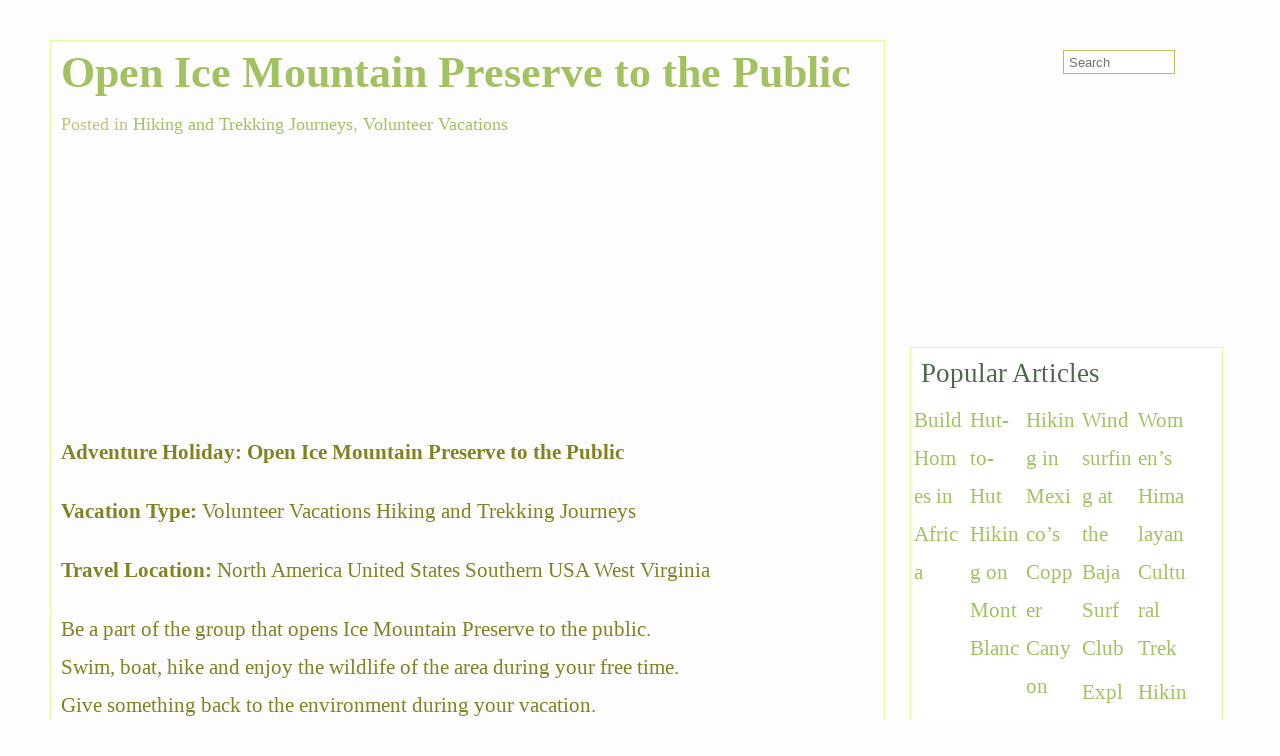

--- FILE ---
content_type: text/html; charset=UTF-8
request_url: http://www.elvincountry.com/open-ice-mountain-preserve-to-the-public.html
body_size: 5375
content:
<!doctype html><html lang=en-US><head><meta charset="UTF-8"><meta name="viewport" content="width=device-width, initial-scale=1.0"><title>Open Ice Mountain Preserve to the Public</title><meta name='robots' content='max-image-preview:large'><style>img:is([sizes="auto" i], [sizes^="auto," i]){contain-intrinsic-size:3000px 1500px}</style><link rel=alternate type=application/rss+xml title="Adventure Travel Vacations and Travel Guides &raquo; Open Ice Mountain Preserve to the Public Comments Feed" href=http://www.elvincountry.com/open-ice-mountain-preserve-to-the-public.html/feed><style id=classic-theme-styles-inline-css>/*! This file is auto-generated */
.wp-block-button__link{color:#fff;background-color:#32373c;border-radius:9999px;box-shadow:none;text-decoration:none;padding:calc(.667em + 2px) calc(1.333em + 2px);font-size:1.125em}.wp-block-file__button{background:#32373c;color:#fff;text-decoration:none}</style><style id=global-styles-inline-css>/*<![CDATA[*/:root{--wp--preset--aspect-ratio--square:1;--wp--preset--aspect-ratio--4-3:4/3;--wp--preset--aspect-ratio--3-4:3/4;--wp--preset--aspect-ratio--3-2:3/2;--wp--preset--aspect-ratio--2-3:2/3;--wp--preset--aspect-ratio--16-9:16/9;--wp--preset--aspect-ratio--9-16:9/16;--wp--preset--color--black:#000;--wp--preset--color--cyan-bluish-gray:#abb8c3;--wp--preset--color--white:#fff;--wp--preset--color--pale-pink:#f78da7;--wp--preset--color--vivid-red:#cf2e2e;--wp--preset--color--luminous-vivid-orange:#ff6900;--wp--preset--color--luminous-vivid-amber:#fcb900;--wp--preset--color--light-green-cyan:#7bdcb5;--wp--preset--color--vivid-green-cyan:#00d084;--wp--preset--color--pale-cyan-blue:#8ed1fc;--wp--preset--color--vivid-cyan-blue:#0693e3;--wp--preset--color--vivid-purple:#9b51e0;--wp--preset--gradient--vivid-cyan-blue-to-vivid-purple:linear-gradient(135deg,rgba(6,147,227,1) 0%,rgb(155,81,224) 100%);--wp--preset--gradient--light-green-cyan-to-vivid-green-cyan:linear-gradient(135deg,rgb(122,220,180) 0%,rgb(0,208,130) 100%);--wp--preset--gradient--luminous-vivid-amber-to-luminous-vivid-orange:linear-gradient(135deg,rgba(252,185,0,1) 0%,rgba(255,105,0,1) 100%);--wp--preset--gradient--luminous-vivid-orange-to-vivid-red:linear-gradient(135deg,rgba(255,105,0,1) 0%,rgb(207,46,46) 100%);--wp--preset--gradient--very-light-gray-to-cyan-bluish-gray:linear-gradient(135deg,rgb(238,238,238) 0%,rgb(169,184,195) 100%);--wp--preset--gradient--cool-to-warm-spectrum:linear-gradient(135deg,rgb(74,234,220) 0%,rgb(151,120,209) 20%,rgb(207,42,186) 40%,rgb(238,44,130) 60%,rgb(251,105,98) 80%,rgb(254,248,76) 100%);--wp--preset--gradient--blush-light-purple:linear-gradient(135deg,rgb(255,206,236) 0%,rgb(152,150,240) 100%);--wp--preset--gradient--blush-bordeaux:linear-gradient(135deg,rgb(254,205,165) 0%,rgb(254,45,45) 50%,rgb(107,0,62) 100%);--wp--preset--gradient--luminous-dusk:linear-gradient(135deg,rgb(255,203,112) 0%,rgb(199,81,192) 50%,rgb(65,88,208) 100%);--wp--preset--gradient--pale-ocean:linear-gradient(135deg,rgb(255,245,203) 0%,rgb(182,227,212) 50%,rgb(51,167,181) 100%);--wp--preset--gradient--electric-grass:linear-gradient(135deg,rgb(202,248,128) 0%,rgb(113,206,126) 100%);--wp--preset--gradient--midnight:linear-gradient(135deg,rgb(2,3,129) 0%,rgb(40,116,252) 100%);--wp--preset--font-size--small:13px;--wp--preset--font-size--medium:20px;--wp--preset--font-size--large:36px;--wp--preset--font-size--x-large:42px;--wp--preset--spacing--20:0.44rem;--wp--preset--spacing--30:0.67rem;--wp--preset--spacing--40:1rem;--wp--preset--spacing--50:1.5rem;--wp--preset--spacing--60:2.25rem;--wp--preset--spacing--70:3.38rem;--wp--preset--spacing--80:5.06rem;--wp--preset--shadow--natural:6px 6px 9px rgba(0, 0, 0, 0.2);--wp--preset--shadow--deep:12px 12px 50px rgba(0, 0, 0, 0.4);--wp--preset--shadow--sharp:6px 6px 0px rgba(0, 0, 0, 0.2);--wp--preset--shadow--outlined:6px 6px 0px -3px rgba(255, 255, 255, 1), 6px 6px rgba(0, 0, 0, 1);--wp--preset--shadow--crisp:6px 6px 0px rgba(0, 0, 0, 1)}:where(.is-layout-flex){gap:0.5em}:where(.is-layout-grid){gap:0.5em}body .is-layout-flex{display:flex}.is-layout-flex{flex-wrap:wrap;align-items:center}.is-layout-flex>:is(*,div){margin:0}body .is-layout-grid{display:grid}.is-layout-grid>:is(*,div){margin:0}:where(.wp-block-columns.is-layout-flex){gap:2em}:where(.wp-block-columns.is-layout-grid){gap:2em}:where(.wp-block-post-template.is-layout-flex){gap:1.25em}:where(.wp-block-post-template.is-layout-grid){gap:1.25em}.has-black-color{color:var(--wp--preset--color--black) !important}.has-cyan-bluish-gray-color{color:var(--wp--preset--color--cyan-bluish-gray) !important}.has-white-color{color:var(--wp--preset--color--white) !important}.has-pale-pink-color{color:var(--wp--preset--color--pale-pink) !important}.has-vivid-red-color{color:var(--wp--preset--color--vivid-red) !important}.has-luminous-vivid-orange-color{color:var(--wp--preset--color--luminous-vivid-orange) !important}.has-luminous-vivid-amber-color{color:var(--wp--preset--color--luminous-vivid-amber) !important}.has-light-green-cyan-color{color:var(--wp--preset--color--light-green-cyan) !important}.has-vivid-green-cyan-color{color:var(--wp--preset--color--vivid-green-cyan) !important}.has-pale-cyan-blue-color{color:var(--wp--preset--color--pale-cyan-blue) !important}.has-vivid-cyan-blue-color{color:var(--wp--preset--color--vivid-cyan-blue) !important}.has-vivid-purple-color{color:var(--wp--preset--color--vivid-purple) !important}.has-black-background-color{background-color:var(--wp--preset--color--black) !important}.has-cyan-bluish-gray-background-color{background-color:var(--wp--preset--color--cyan-bluish-gray) !important}.has-white-background-color{background-color:var(--wp--preset--color--white) !important}.has-pale-pink-background-color{background-color:var(--wp--preset--color--pale-pink) !important}.has-vivid-red-background-color{background-color:var(--wp--preset--color--vivid-red) !important}.has-luminous-vivid-orange-background-color{background-color:var(--wp--preset--color--luminous-vivid-orange) !important}.has-luminous-vivid-amber-background-color{background-color:var(--wp--preset--color--luminous-vivid-amber) !important}.has-light-green-cyan-background-color{background-color:var(--wp--preset--color--light-green-cyan) !important}.has-vivid-green-cyan-background-color{background-color:var(--wp--preset--color--vivid-green-cyan) !important}.has-pale-cyan-blue-background-color{background-color:var(--wp--preset--color--pale-cyan-blue) !important}.has-vivid-cyan-blue-background-color{background-color:var(--wp--preset--color--vivid-cyan-blue) !important}.has-vivid-purple-background-color{background-color:var(--wp--preset--color--vivid-purple) !important}.has-black-border-color{border-color:var(--wp--preset--color--black) !important}.has-cyan-bluish-gray-border-color{border-color:var(--wp--preset--color--cyan-bluish-gray) !important}.has-white-border-color{border-color:var(--wp--preset--color--white) !important}.has-pale-pink-border-color{border-color:var(--wp--preset--color--pale-pink) !important}.has-vivid-red-border-color{border-color:var(--wp--preset--color--vivid-red) !important}.has-luminous-vivid-orange-border-color{border-color:var(--wp--preset--color--luminous-vivid-orange) !important}.has-luminous-vivid-amber-border-color{border-color:var(--wp--preset--color--luminous-vivid-amber) !important}.has-light-green-cyan-border-color{border-color:var(--wp--preset--color--light-green-cyan) !important}.has-vivid-green-cyan-border-color{border-color:var(--wp--preset--color--vivid-green-cyan) !important}.has-pale-cyan-blue-border-color{border-color:var(--wp--preset--color--pale-cyan-blue) !important}.has-vivid-cyan-blue-border-color{border-color:var(--wp--preset--color--vivid-cyan-blue) !important}.has-vivid-purple-border-color{border-color:var(--wp--preset--color--vivid-purple) !important}.has-vivid-cyan-blue-to-vivid-purple-gradient-background{background:var(--wp--preset--gradient--vivid-cyan-blue-to-vivid-purple) !important}.has-light-green-cyan-to-vivid-green-cyan-gradient-background{background:var(--wp--preset--gradient--light-green-cyan-to-vivid-green-cyan) !important}.has-luminous-vivid-amber-to-luminous-vivid-orange-gradient-background{background:var(--wp--preset--gradient--luminous-vivid-amber-to-luminous-vivid-orange) !important}.has-luminous-vivid-orange-to-vivid-red-gradient-background{background:var(--wp--preset--gradient--luminous-vivid-orange-to-vivid-red) !important}.has-very-light-gray-to-cyan-bluish-gray-gradient-background{background:var(--wp--preset--gradient--very-light-gray-to-cyan-bluish-gray) !important}.has-cool-to-warm-spectrum-gradient-background{background:var(--wp--preset--gradient--cool-to-warm-spectrum) !important}.has-blush-light-purple-gradient-background{background:var(--wp--preset--gradient--blush-light-purple) !important}.has-blush-bordeaux-gradient-background{background:var(--wp--preset--gradient--blush-bordeaux) !important}.has-luminous-dusk-gradient-background{background:var(--wp--preset--gradient--luminous-dusk) !important}.has-pale-ocean-gradient-background{background:var(--wp--preset--gradient--pale-ocean) !important}.has-electric-grass-gradient-background{background:var(--wp--preset--gradient--electric-grass) !important}.has-midnight-gradient-background{background:var(--wp--preset--gradient--midnight) !important}.has-small-font-size{font-size:var(--wp--preset--font-size--small) !important}.has-medium-font-size{font-size:var(--wp--preset--font-size--medium) !important}.has-large-font-size{font-size:var(--wp--preset--font-size--large) !important}.has-x-large-font-size{font-size:var(--wp--preset--font-size--x-large) !important}:where(.wp-block-post-template.is-layout-flex){gap:1.25em}:where(.wp-block-post-template.is-layout-grid){gap:1.25em}:where(.wp-block-columns.is-layout-flex){gap:2em}:where(.wp-block-columns.is-layout-grid){gap:2em}:root :where(.wp-block-pullquote){font-size:1.5em;line-height:1.6}/*]]>*/</style><link rel=stylesheet href=http://travel.virtual-light.com/wp-content/cache/minify/59/68837.css media=all><link rel=https://api.w.org/ href=http://www.elvincountry.com/wp-json/ ><link rel=alternate title=JSON type=application/json href=http://www.elvincountry.com/wp-json/wp/v2/posts/1615><link rel=canonical href=http://www.elvincountry.com/open-ice-mountain-preserve-to-the-public.html><link rel=alternate title="oEmbed (JSON)" type=application/json+oembed href="http://www.elvincountry.com/wp-json/oembed/1.0/embed?url=http%3A%2F%2Fwww.elvincountry.com%2Fopen-ice-mountain-preserve-to-the-public.html"><link rel=alternate title="oEmbed (XML)" type=text/xml+oembed href="http://www.elvincountry.com/wp-json/oembed/1.0/embed?url=http%3A%2F%2Fwww.elvincountry.com%2Fopen-ice-mountain-preserve-to-the-public.html&#038;format=xml"> <script src='http://virtual-light.com/?dm=328b456dc4ac47f6e14ca16b5d3548aa&amp;action=load&amp;blogid=59&amp;siteid=1&amp;t=591437611&amp;back=http%3A%2F%2Fwww.elvincountry.com%2Fopen-ice-mountain-preserve-to-the-public.html'></script><script>(function(i,s,o,g,r,a,m){i['GoogleAnalyticsObject']=r;i[r]=i[r]||function(){(i[r].q=i[r].q||[]).push(arguments)},i[r].l=1*new Date();a=s.createElement(o),m=s.getElementsByTagName(o)[0];a.async=1;a.src=g;m.parentNode.insertBefore(a,m)})(window,document,'script','//www.google-analytics.com/analytics.js','ga');ga('create','UA-18675183-3','elvincountry.com');ga('send','pageview');</script></head><body class="wp-singular post-template-default single single-post postid-1615 single-format-standard wp-theme-stallion-responsive wp-child-theme-stallion-responsive-child"><div id=custom-background-css><div id=body-wrapper><div id=content_wrap><div id=maincontent><div id=post-entry><div id=post-1615 class=post-meta><h1 id="contread">Open Ice Mountain Preserve to the Public</h1><div class=post-date> Posted in <a href=http://www.elvincountry.com/tags/hiking-and-trekking-journeys>Hiking and Trekking Journeys</a>, <a href=http://www.elvincountry.com/tags/volunteer-vacations>Volunteer Vacations</a></div><div class=post-content><div class="fadleft hideme"> <ins class="adsbygoogle stradunit1" style=display:inline-block data-ad-client=ca-pub-8325072546567078 data-ad-slot=2310085616></ins> <script>(adsbygoogle=window.adsbygoogle||[]).push({});</script></div><p><strong>Adventure Holiday: Open Ice Mountain Preserve to the Public</strong></p><p><strong>Vacation Type:</strong> Volunteer Vacations Hiking and Trekking Journeys</p><p><strong>Travel Location:</strong> North America United States Southern USA West Virginia</p><p>Be a part of the group that opens Ice Mountain Preserve to the public.<br>Swim, boat, hike and enjoy the wildlife of the area during your free time.<br>Give something back to the environment during your vacation.<br>This activity is for adults only.</p><h3>Vacation Contact Detail</h3><div style=float:right;padding-bottom:10px;padding-left:2px><img decoding=async src=http://www.elvincountry.com/travel-images/09205521.jpg alt="A hiker enjoys the woods of West Virginia."><br>Travel picture of A hiker enjoys the woods of West Virginia.</div><p>Sierra Club<br>730 Polk Street<br>San Francisco<br>California<br>94109<br>United States<br>Telephone: 415-923-5630<br>Fax Number: 415-776-4868</p><div class=clear></div></div></div><div class=main-comment><div class=reply> <strong id=respond>Leave a reply to Open Ice Mountain Preserve to the Public</strong><form action=http://www.elvincountry.com/wp-comments-post.php method=post id=commentform><div id=comment-box> <label for=author class=author>Name (required)</label><br> <input type=text name=author id=author value size=80><br> <label for=email class=email>Mail (not published) (required)</label><br> <input type=text name=email id=email value size=80><br></div> <input type=hidden name=comment_post_ID value=1615 id=comment_post_ID> <input type=hidden name=comment_parent id=comment_parent value=0><div id=comment-area><div id=comment-box2> <label for=hikari-titled-comments class=website>Comment Title</label><br> <input type=text name=hikari-titled-comments id=hikari-titled-comments size=80 value maxlength=120></div><br><p><textarea name=comment id=comment size=80 rows=12 cols=80 aria-label=comment></textarea></p> <input type=text name=str_more_comment id=str_more_comment value style="display: none;" aria-label=str_more_comment><textarea name=str_more_comment2 id=str_more_comment2 style="display: none;" aria-label=str_more_comment2></textarea><input type=hidden id=_wpnonce name=_wpnonce value=0a07420ef0><input type=hidden name=_wp_http_referer value=/open-ice-mountain-preserve-to-the-public.html><p><input name=submit type=submit id=submit value="Submit Comment" aria-label=submit></p></div></form></div></div><div class=divpadding></div></div></div><div class=singleside><div id=sidebar-inside><div class=rightside><div id=right-sidebars><div class=sidebar-box><div class=ad-widget-container><div>&nbsp;</div><div class="alcenter hidesme"> <ins class="adsbygoogle stradunit3" style=display:inline-block data-ad-client=ca-pub-8325072546567078 data-ad-slot=5263552012></ins> <script>(adsbygoogle=window.adsbygoogle||[]).push({});</script></div></div></div></div></div><div class=leftside><div id=left-sidebars><div class=sidebar-box><div id=st_pop_widget-2 class="widget-container st_pop_widget"><span class=sg-widget>Popular Articles</span><div class=str_posts><div class=str_widget_image style=float:left;padding:3px;width:50px;height:px;><div><a href=http://www.elvincountry.com/build-homes-in-africa.html title="Build Homes in Africa">Build Homes in Africa</a></div></div><div class=str_widget_image style=float:left;padding:3px;width:50px;height:px;><div><a href=http://www.elvincountry.com/hut-to-hut-hiking-on-mont-blanc.html title="Hut-to-Hut Hiking on Mont Blanc">Hut-to-Hut Hiking on Mont Blanc</a></div></div><div class=str_widget_image style=float:left;padding:3px;width:50px;height:px;><div><a href=http://www.elvincountry.com/hiking-in-mexicos-copper-canyon.html title="Hiking in Mexico&#8217;s Copper Canyon">Hiking in Mexico&#8217;s Copper Canyon</a></div></div><div class=str_widget_image style=float:left;padding:3px;width:50px;height:px;><div><a href=http://www.elvincountry.com/windsurfing-at-the-baja-surf-club.html title="Windsurfing at the Baja Surf Club">Windsurfing at the Baja Surf Club</a></div></div><div class=str_widget_image style=float:left;padding:3px;width:50px;height:px;><div><a href=http://www.elvincountry.com/womens-himalayan-cultural-trek.html title="Women&#8217;s Himalayan Cultural Trek">Women&#8217;s Himalayan Cultural Trek</a></div></div><div class=str_widget_image style=float:left;padding:3px;width:50px;height:px;><div><a href=http://www.elvincountry.com/exploring-buddhism-in-the-himalaya.html title="Exploring Buddhism in the Himalaya">Exploring Buddhism in the Himalaya</a></div></div><div class=str_widget_image style=float:left;padding:3px;width:50px;height:px;><div><a href=http://www.elvincountry.com/hiking-in-the-pyrenees-of-spain-and-france.html title="Hiking in the Pyrenees of Spain and France">Hiking in the Pyrenees of Spain and France</a></div></div><div class=str_widget_image style=float:left;padding:3px;width:50px;height:px;><div><a href=http://www.elvincountry.com/explore-chiles-carretera-austral-frontier.html title="Explore Chile&#8217;s Carretera Austral Frontier">Explore Chile&#8217;s Carretera Austral Frontier</a></div></div><div class=str_widget_image style=float:left;padding:3px;width:50px;height:px;><div><a href=http://www.elvincountry.com/trekking-in-central-tibet.html title="Trekking in Central Tibet">Trekking in Central Tibet</a></div></div><div class=str_widget_image style=float:left;padding:3px;width:50px;height:px;><div><a href=http://www.elvincountry.com/jaljale-himal-high-ridge-trek.html title="Jaljale Himal High Ridge Trek">Jaljale Himal High Ridge Trek</a></div></div><div class=str_widget_image style=float:left;padding:3px;width:50px;height:px;><div><a href=http://www.elvincountry.com/hike-cornwall-and-the-west-country.html title="Hike Cornwall and the West Country">Hike Cornwall and the West Country</a></div></div><div class=str_widget_image style=float:left;padding:3px;width:50px;height:px;><div><a href=http://www.elvincountry.com/explore-angel-falls-and-mt-auyantepui.html title="Explore Angel Falls and Mt. Auyantepui">Explore Angel Falls and Mt. Auyantepui</a></div></div></div><div class=clear></div></div></div></div></div></div></div><div id=top-footer-wrap><div class=extra-padding><div class=hidesme style="text-align:center;margin:0;padding:10px 0 0 0;"><ins class="adsbygoogle stradunit2" style=display:inline-block data-ad-client=ca-pub-8325072546567078 data-ad-slot=3786818816></ins> <script>(adsbygoogle=window.adsbygoogle||[]).push({});</script></div></div></div><div id=main-footer>&copy;&nbsp;&nbsp;<a href=http://www.elvincountry.com>Adventure Travel Guides</a></div></div><div id=stsearchform><form method=get action=http://www.elvincountry.com/ ><p><input type=text name=s id=search-form class=src_field value placeholder=Search aria-label=search-form></p></form></div></div><script type=speculationrules>{"prefetch":[{"source":"document","where":{"and":[{"href_matches":"\/*"},{"not":{"href_matches":["\/wp-*.php","\/wp-admin\/*","\/files\/*","\/wp-content\/*","\/wp-content\/plugins\/*","\/wp-content\/themes\/stallion-responsive-child\/*","\/wp-content\/themes\/stallion-responsive\/*","\/*\\?(.+)"]}},{"not":{"selector_matches":"a[rel~=\"nofollow\"]"}},{"not":{"selector_matches":".no-prefetch, .no-prefetch a"}}]},"eagerness":"conservative"}]}</script> <script async src=//pagead2.googlesyndication.com/pagead/js/adsbygoogle.js></script><script>function hasClass(e,c){if(typeof e==="string")e=document.getElementById(e);var classes=e.className;if(!classes)return false;if(classes===c)return true;return e.className.search("\\b"+c+"\\b")!==-1;};function affLnks(){var theURL,theAnchorText,theTitle,theId;var spans=document.getElementsByTagName('span');for(var i=0;i<spans.length;i++){if(hasClass(spans[i],'testing|affst')){theAnchorText=spans[i].innerHTML;theTitle=spans[i].title.toLowerCase().replace(/^\s+|\s+$/g,"");theId=spans[i].id.replace(/^\s+|\s+$/g,"");switch(theTitle){case'tests':theURL='';break;case'outboundz':theURL='https://stallion-theme.co.uk/go/go.php?id=';break;default:theURL='/#';}spans[i].innerHTML='<a rel=noopener target=_blank href="'+theURL+''+theId+'" class="'+spans[i].className+'">'+theAnchorText+'</a>';spans[i].removeAttribute('title');}}}window.onload=function(){affLnks();};</script></div></body></html>

--- FILE ---
content_type: text/html; charset=utf-8
request_url: https://www.google.com/recaptcha/api2/aframe
body_size: 250
content:
<!DOCTYPE HTML><html><head><meta http-equiv="content-type" content="text/html; charset=UTF-8"></head><body><script nonce="NC3lMMpupz3VQXwAhfNi9g">/** Anti-fraud and anti-abuse applications only. See google.com/recaptcha */ try{var clients={'sodar':'https://pagead2.googlesyndication.com/pagead/sodar?'};window.addEventListener("message",function(a){try{if(a.source===window.parent){var b=JSON.parse(a.data);var c=clients[b['id']];if(c){var d=document.createElement('img');d.src=c+b['params']+'&rc='+(localStorage.getItem("rc::a")?sessionStorage.getItem("rc::b"):"");window.document.body.appendChild(d);sessionStorage.setItem("rc::e",parseInt(sessionStorage.getItem("rc::e")||0)+1);localStorage.setItem("rc::h",'1768730441828');}}}catch(b){}});window.parent.postMessage("_grecaptcha_ready", "*");}catch(b){}</script></body></html>

--- FILE ---
content_type: text/css
request_url: http://www.elvincountry.com/wp-content/cache/minify/59/68837.css
body_size: 5320
content:
body,#body-wrapper{margin:0;padding:0;word-wrap:break-word}#branding{padding:10px 175px 10px 175px}#branding .site-title,#site-description{padding:5px 10px 5px 10px;margin:0;clear:both}.navigators{padding:0px 175px;margin:0 auto}#content_wrap{padding-left:0;padding-right:490px;margin:0;clear:both}#maincontent{position:relative;float:left;width:100%}.singleside{position:relative;float:right;padding:0 10px 10px 0;margin-right:-365px;width:355px}* html .singleside{left:365px}#main-footer{margin-right:-490px;height:auto;text-align:center;padding:20px 0}#top-footer-wrap{padding-top:5px;margin-right:-490px;clear:both}#footer-widget-area{padding:5px 175px;overflow:hidden}#footer-widget-area .widget-area{float:left;padding:0 0 5px 0}.stfoot{width:25%}.stfoot3{width:33.33%}.stfullwidget{width:100%;clear:both}#left-sidebars,#right-sidebars{overflow:hidden;margin-top:10px;width:313px}.widget-container{margin-bottom:15px;clear:both}.sidebar-box .tagcloud,.sidebar-box p,.sidebar-box ul,.sidebar-box .loginfm{padding:5px 10px;margin:0}h1.sg-widget,span.sg-widget{display:block;overflow:hidden;padding:0 10px;margin:1px 0 0 0;width:auto}.st_comments_avatar{margin:5px}#archive_widget,#banner_widget{margin:10px auto;width:100%}#post-entry{padding:10px 25px 10px 175px}#contread,.archives,.stpostlink{padding:0 10px;margin:.2em 0}.post-date,.post-content{padding:5px 10px}.gravatars{margin:0 5px 0 0;float:left;height:60px;width:60px;background-repeat:no-repeat;clear:both}.home .odd0,.archive .odd0,.search .odd0,.home .odd1,.archive .odd1,.search .odd1{max-width:48%;max-width:-webkit-calc(50% - 4px);max-width:calc(50% - 4px);float:left}.home .odd0,.archive .odd0,.search .odd0{clear:both}.st-profiles-left,.st-profiles-right{position:fixed;top:80px;width:32px;height:100%;z-index:100}.st-profiles-left{left:5px}.st-profiles-right{right:5px}.stsocialfixed,.stsocialfixedb{position:fixed;z-index:100}.stsocialfixed{top:-5px}.stsocialfixedb{bottom:5px}.stsocial{float:left;height:30px;padding:0 6px;margin:15px 0 0 0}.st-scroll-left,.st-scroll-right{position:fixed;bottom:20px;width:32px;z-index:100}.st-scroll-left{left:1px}.st-scroll-right{right:1px}#stsearchform,#header_widget{position:absolute;top:50px;right:225px;float:right;z-index:50}#header_widget{text-align:right}.nav_menu_top{position:relative;top:0;width:100%;z-index:200}.nav_menu_bot{position:relative;bottom:0;z-index:100}.nav_menu_top_fix{position:fixed;top:0;width:100%;z-index:200}.sidebar-box .alcenter,#banner_widget .alcenter{text-align:center}.header_widget .alcenter,.align-right{text-align:right}.clear,.reply,p.tags{clear:both}.gallery{margin-bottom:20px}.gallery-item{float:left;margin:0 4px 4px 0;overflow:hidden;position:relative}.gallery-columns-1 .gallery-item{max-width:100%}.gallery-columns-2 .gallery-item{max-width:48%;max-width:-webkit-calc(50% - 4px);max-width:calc(50% - 4px)}.gallery-columns-3 .gallery-item{max-width:32%;max-width:-webkit-calc(33.3% - 4px);max-width:calc(33.3% - 4px)}.gallery-columns-4 .gallery-item{max-width:23%;max-width:-webkit-calc(25% - 4px);max-width:calc(25% - 4px)}.gallery-columns-5 .gallery-item{max-width:19%;max-width:-webkit-calc(20% - 4px);max-width:calc(20% - 4px)}.gallery-columns-6 .gallery-item{max-width:15%;max-width:-webkit-calc(16.7% - 4px);max-width:calc(16.7% - 4px)}.gallery-columns-7 .gallery-item{max-width:13%;max-width:-webkit-calc(14.28% - 4px);max-width:calc(14.28% - 4px)}.gallery-columns-8 .gallery-item{max-width:11%;max-width:-webkit-calc(12.5% - 4px);max-width:calc(12.5% - 4px)}.gallery-columns-9 .gallery-item{max-width:9%;max-width:-webkit-calc(11.1% - 4px);max-width:calc(11.1% - 4px)}.gallery-columns-10 .gallery-item{max-width:7%;max-width:-webkit-calc(10% - 4px);max-width:calc(10% - 4px)}.gallery-columns-1 .gallery-item:nth-of-type(1n),.gallery-columns-2 .gallery-item:nth-of-type(2n),.gallery-columns-3 .gallery-item:nth-of-type(3n),.gallery-columns-4 .gallery-item:nth-of-type(4n),.gallery-columns-5 .gallery-item:nth-of-type(5n),.gallery-columns-6 .gallery-item:nth-of-type(6n),.gallery-columns-7 .gallery-item:nth-of-type(7n),.gallery-columns-8 .gallery-item:nth-of-type(8n),.gallery-columns-9 .gallery-item:nth-of-type(9n),.gallery-columns-10 .gallery-item:nth-of-type(10n){margin-right:0}.gallery-caption{-webkit-box-sizing:border-box;-moz-box-sizing:border-box;box-sizing:border-box;margin:0;max-height:80%;opacity:0;padding:6px 8px;position:absolute;bottom:0;left:0;text-align:left;width:100%}.gallery-item:hover .gallery-caption{opacity:1}.gallery-columns-7 .gallery-caption,.gallery-columns-8 .gallery-caption,.gallery-columns-9 .gallery-caption,.gallery-columns-10 .gallery-caption{display:none}.gallery-columns-1.gallery-size-medium,.gallery-columns-1.gallery-size-thumbnail,.gallery-columns-2.gallery-size-thumbnail,.gallery-columns-3.gallery-size-thumbnail{display:block}.wp-embedded-content{width:100%;clear:both;display:block;margin-left:auto;margin-right:auto}embed,iframe,object,video{max-width:100%;margin-bottom:10px}.styoutube{position:relative;padding-bottom:56.25%;padding-top:25px;height:0;margin:5px 0 15px 0;overflow:hidden}.styoutube iframe{position:absolute;top:0;left:0;width:100%;height:100%}img{max-width:100%;height:auto;border:0}img.alignleft,img.alignright,img.aligncenter{margin-bottom:1.625em}p img,.wp-caption{margin-top:.4em}#stsearchform form{float:right}#stsearchform p{float:right;margin:0 5px 0 0}textarea{max-width:100%;height:220px}input{max-width:100%}.stallion_spacer{border:0px !important}.sthalf,.stthird,.stthird2,.stfourth,.stfourth3,.stfifth,.stfifth2,.stfifth3,.stfifth4,.stsixth,.stsixth5{float:left;max-width:100%;margin:0 1%}.sthalf{width:48%}.stthird{width:31.3%}.stthird2{width:64.6%}.stfourth{width:23%}.stfourth3{width:73%}.stfifth{width:18%}.stfifth2{width:38%}.stfifth3{width:58%}.stfifth4{width:78%}.stsixth{width:15.6%}.stsixth5{width:81.3%}.floatleft{float:left}.floatright{float:right}.center5px{text-align:center;margin:0;padding:5px 0}.flright{float:right;padding:3px 0 3px 10px}.flleft{float:left;padding:3px 10px 3px 0}.align-left{text-align:left}.align-center{text-align:center}.divpadding{height:20px;clear:both}.alignleft{display:inline;float:left;margin-right:1.625em}.alignright{display:inline;float:right;margin-left:1.625em}.aligncenter{clear:both;display:block;margin-left:auto;margin-right:auto}@media only screen and (max-width:1920px){#content_wrap{padding-right:470px}#main-footer,#top-footer-wrap{margin-right:-470px}#branding{padding:10px 150px 10px 150px}#post-entry{padding:10px 25px 10px 150px}#footer-widget-area,.navigators{padding:0 150px}#stsearchform,#header_widget{right:200px}}@media only screen and (max-width:1536px){#content_wrap{padding-right:395px}#main-footer,#top-footer-wrap{margin-right:-395px}#branding{padding:10px 75px 10px 75px}#post-entry{padding:10px 25px 10px 75px}#footer-widget-area,.navigators{padding:0 75px}#stsearchform,#header_widget{right:125px}}@media only screen and (max-width:1440px){#content_wrap{padding-right:370px}#main-footer,#top-footer-wrap{margin-right:-370px}#branding{padding:10px 50px 10px 50px}#post-entry{padding:10px 25px 10px 50px}#footer-widget-area,.navigators{padding:0 50px}#stsearchform,#header_widget{right:100px}}@media only screen and (max-width:1024px){#content_wrap{padding-right:0;min-width:100%}#main-footer{margin-right:0}#top-footer-wrap{margin-right:0}.singleside{float:left;padding:0 0 0 0;margin-right:0px;width:100%}* html .singleside{left:0px}#sidebar-inside{padding:5px 50px}.leftside,.rightside{float:left;width:50%}#left-sidebars,#right-sidebars{width:100%}#branding{padding:10px 50px 10px 50px}#post-entry{padding:10px 25px 10px 50px}#footer-widget-area,.navigators{padding:0 50px}#stsearchform,#header_widget{right:100px}.stfoot,.stfoot3{width:50%}.sthalf,.stthird,.stthird2,.stfourth,.stfourth3,.stfifth,.stfifth2,.stfifth3,.stfifth4,.stsixth,.stsixth5{width:98%}}@media only screen and (max-width:800px){#sidebar-inside{padding:5px 10px}#branding,#post-entry{padding:10px 10px 10px 10px}#footer-widget-area,.navigators{padding:0 10px}#stsearchform,#header_widget{right:10px}.st-profiles-left,.st-profiles-right{top:20px;width:30px}.home .odd0,.archive .odd0,.search .odd0,.home .odd1,.archive .odd1,.search .odd1{max-width:98%;max-width:-webkit-calc(100% - 4px);max-width:calc(100% - 4px);float:left}}@media only screen and (max-width:640px){#branding .site-title,#site-description,#branding,#post-entry{padding:5px 5px 5px 5px}#sidebar-inside{padding:5px 5px}#footer-widget-area,.navigators{padding:0 5px}#stsearchform,#header_widget{position:static;width:auto}.st-profiles-left,.st-profiles-right{top:10px;width:24px}.st-profiles-left{left:3px}.st-profiles-right{right:3px}.stfoot,.stfoot3,.leftside,.rightside{width:100%}}@media only screen and (max-width:414px){#branding,#post-entry{padding:0 0 0 0}#sidebar-inside,#footer-widget-area,.navigators{padding:0 0}.st-profiles-left,.st-profiles-right{top:5px;width:20px}.gallery-item:hover .gallery-caption{display:none}}body{font:normal normal normal 110%/200% 'Times New Roman', Times, serif}#main-footer{font:normal normal normal 110%/180% 'Times New Roman', Times, serif}#branding div.site-title,#branding h1,.h1disc h1,.h1disc span{font:normal normal normal 250%/80% 'Times New Roman', Times, serif}#site-description{font:normal normal normal 110%/130% 'Times New Roman', Times, serif}#contread,.archives{font:normal bold normal 250%/100% 'Times New Roman', Times, serif}h1.stpostlink,h2.stpostlink,h3.stpostlink,h4.stpostlink{font:normal normal normal 250%/100% 'Times New Roman', Times, serif}.post-content h1,.main-comment h1{font:normal bold normal 250%/100% 'Times New Roman', Times, serif}.post-content h2,.main-comment h2{font:normal bold normal 225%/100% 'Times New Roman', Times, serif}.post-content h3,.main-comment h3{font:normal bold normal 200%/100% 'Times New Roman', Times, serif}.post-content h4,.main-comment h4{font:normal bold normal 175%/90% 'Times New Roman', Times, serif}.post-content h5,.main-comment h5{font:normal bold normal 150%/80% 'Times New Roman', Times, serif}.post-content h6,.main-comment h6{font:normal bold normal 125%/70% 'Times New Roman', Times, serif}.post-date{font:normal normal normal 100%/180% 'Times New Roman', Times, serif}.post-content{font:normal normal normal 120%/180% 'Times New Roman', Times, serif}.post-content blockquote,.post-content q{font:italic normal normal 120%/170% 'Times New Roman', Times, serif}.post-content blockquote cite{font:normal normal normal 120%/180% 'Times New Roman', Times, serif}.post-content code{font:normal normal normal 120%/180% 'Times New Roman', Times, serif}.post-content pre{font:normal normal normal 120%/170% 'Times New Roman', Times, serif}.postcom{font:normal normal normal 90%/180% 'Times New Roman', Times, serif}.author-bio{font:normal normal normal 100%/180% 'Times New Roman', Times, serif}#comment-box p,#comment-box2 p,#comment-area p{font:normal normal normal 120%/180% 'Times New Roman', Times, serif}.comment-title{font:normal bold normal 120%/180% 'Times New Roman', Times, serif}.main-comment blockquote,.main-comment q{font:italic normal normal 120%/180% 'Times New Roman', Times, serif}.main-comment blockquote cite{font:normal normal normal 120%/180% 'Times New Roman', Times, serif}.main-comment code{font:normal normal normal 120%/180% 'Times New Roman', Times, serif}.main-comment pre{font:normal normal normal 120%/180% 'Times New Roman', Times, serif}.main-comment .list-4{font:normal normal normal 120%/180% 'Times New Roman', Times, serif}#comments,#respond,.trackbacks{font:normal bold normal 120%/180% 'Times New Roman', Times, serif}.widget-container{font:normal normal normal 120%/180% 'Times New Roman', Times, serif}.loginfm button{font:normal normal normal 120%/180% 'Times New Roman', Times, serif}span.sg-widget,h1.sg-widget{font:normal normal normal 130%/180% 'Times New Roman', Times, serif}div.tagcloud a{font:normal normal normal 120%/200% 'Times New Roman', Times, serif}.gallery-caption{font:normal normal normal 100%/100% 'Times New Roman', Times, serif}.wp-caption,.wp-block-image figcaption{font:normal normal normal 100%/100% 'Times New Roman', Times, serif}.wp-pagenavi{font:normal normal normal 140%/120% 'Times New Roman', Times, serif}.srumenu{font:normal normal normal 110%/180% 'Times New Roman', Times, serif}body{word-wrap:break-word;background-color:#FDFDFD;color:#A2C262;padding:30px 0;margin:0}#wrap_stallion{background-color:#FDFDFD}#header_stallion2,#header_stallion_2011{background-color:#FFF;background-repeat:repeat-x;background-position:top;border-top:1px solid #DEFE9E;border-bottom:1px solid #DEFE9E}#footer_stallion{background-color:#FFF;border-top:1px solid #DEFE9E;border-bottom:1px solid #DEFE9E;color:#BEBE5E;height:auto;text-align:center;padding:20px 0}#footer_stallion a:link,#footer_stallion a:visited{color:#A2C262;text-decoration:none}#footer_stallion a:hover,#footer_stallion a:active{color:#BEBE5E;text-decoration:underline}img{border:0}.h1disc{width:100%;padding-top:20px}.headleft{float:left;padding:0;margin:0}#branding div.site-title,#branding h1,.h1disc h1,.h1disc span{width:100%;padding-left:15px;margin:0}#branding a:link,#branding a:visited,.h1disc a:link,.h1disc a:visited{color:#A2C262;text-decoration:none}#branding a:hover,#branding a:active,.h1disc a:hover,.h1disc a:active{color:#BEBE5E;text-decoration:none}#site-description,.description{color:#C2C282;width:auto;padding:8px 0 0 15px;margin:0}.src_field{background-color:#FFF;border:1px solid #BEBE5E;color:#4c684a;float:left;height:20px;width:100px;padding:1px 5px}.src_field:focus{background-color:#DEFE9E;width:200px}.post-meta,.commenthead{background-color:#FDFDFD;border-top:1px solid #DEFE9E;border-bottom:1px solid #DEFE9E;border-left:1px solid #DEFE9E;border-right:1px solid #DEFE9E;padding:1px 0}hr.stseparator{border:0;border-top:1px solid #FDFDFD;height:1px;padding:0;margin:1px 10px}#contread,.archives{color:#A2C262;text-decoration:none}.stpostlink a:link,.stpostlink a:visited{color:#A2C262;text-decoration:none;margin:0 10px 0 10px}.stpostlink a:hover,.stpostlink a:active{color:#BEBE5E;text-decoration:underline}.post-content h1,.post-content h2,.post-content h3,.post-content h4,.post-content h5,.post-content h6{color:#4c684a}.post-date{color:#C2C282}.post-date a:link,.post-date a:visited{color:#A2C262;text-decoration:none}.post-date a:hover,.post-date a:active{color:#BEBE5E;text-decoration:underline}.post-content{color:#828222}.post-content blockquote,.post-content q{background-color:#DEFE9E;border:1px solid #DEFE9E;color:#4c684a;display:block;clear:both;padding:5px 20px;margin:0 3em}blockquote em,blockquote i{font-style:normal}.post-content blockquote cite{color:#BEBE5E;letter-spacing:0.05em;text-transform:uppercase}.post-content code{background-color:#DEFE9E;border:1px dotted #DEFE9E;color:#4c684a;display:block;clear:both;padding:5px;margin:10px 40px 10px 5px}.post-content pre{background-color:#DEFE9E;border:1px solid #DEFE9E;color:#4c684a;overflow:auto;padding:0.75em 1.625em;margin-bottom:1.625em}.post-content a:link,.post-content a:visited{color:#A2C262;text-decoration:none}.post-content a:hover,.post-content a:active{color:#BEBE5E;text-decoration:underline}a.contread:link,a.contread:visited{color:#A2C262;text-decoration:none}a.contread:hover,a.contread:active{color:#BEBE5E;text-decoration:underline}.postcom{background-color:#FFF;border:1px solid #A2C262;-moz-border-radius:16px;border-radius:16px;clear:both;float:right;text-align:center;width:120px;padding:1px 3px;margin:0}.postcom:hover{background-color:#DEFE9E;border:1px solid #BEBE5E}.postcom,.postcom a:link,.postcom a:visited{color:#A2C262}.postcom:hover,.postcom a:hover,.postcom a:active{color:#BEBE5E}.author-bio{background-color:#C2C282;border:1px solid #DEFE9E;color:#4c684a;max-width:100%;min-height:108px;padding:8px 8px 0 8px}.author-bio a:link,.author-bio a:visited{color:#FFF}.author-bio a:hover,.author-bio a:active{color:#4c684a}#comment-box p,#comment-box2 p,#comment-area p{color:#A2C262;clear:both;padding:0;margin:0 0 5px 0}#comment-box input,#comment-box2 input,#comment-area textarea{background-color:#effee4;border:1px solid #DEFE9E;color:#4c684a}#comment-box input:hover,#comment-box2 input:hover,#comment-area textarea:hover{background-color:#effee4;border:1px solid #828222}#comment-box input,#comment-box2 input{width:100%;height:20px;padding:1px;margin:0}.comment-title{color:#4c684a}.comment-stallion h1,.comment-stallion h2,.comment-stallion h3,.comment-stallion h4,.comment-stallion h5,.comment-stallion h6{color:#A2C262}.comment-stallion blockquote,.comment-stallion q{background-color:#DEFE9E;border:1px solid #DEFE9E;color:#4c684a;display:block;clear:both;padding:3px 14px;margin:0 3em}.comment-stallion blockquote cite{color:#828222;letter-spacing:0.05em;text-transform:uppercase}.comment-stallion code{background-color:#DEFE9E;border:1px dotted #DEFE9E;color:#4c684a;display:block;clear:both;padding:5px;margin:5px 10px 5px 10px}.comment-stallion pre{background-color:#DEFE9E;border:1px solid #DEFE9E;color:#4c684a;overflow:auto;padding:0.75em 1.625em;margin-bottom:1.625em}.comment-stallion ul li.odd,.comment-stallion ul li.even{margin:0 0 15px 0}.comment-stallion .children{margin:0 0 0 0.5em}.comment-stallion .list-4{list-style:none;padding:0 0 0 0;margin:0 0 15px 0}.comment-stallion ul.children{list-style:none;padding:15px 0 0 0}.comment-stallion .list-4 li .admin{border:1px dashed #828222}.comment-stallion a:link,.comment-stallion a:visited,.bnofollow{color:#A2C262}.comment-stallion a:hover,.comment-stallion a:active,.bnofollow:hover{color:#BEBE5E}.comment-stallion a:link,.comment-stallion a:visited{text-decoration:none}.comment-stallion a:hover,.comment-stallion a:active{text-decoration:underline}.com-wrapper{border:1px solid #A2C262;padding:15px 15px 15px 15px;margin:0}.com-header{padding-bottom:15px;margin:0}.com-header img{float:left;display:block}.com-header .tp{text-align:left;display:block;padding:0;margin:0 0 0 68px}.tp .authorname{display:block}.bnofollow{border-style:none;text-decoration:none;padding:0;margin:0}.bnofollow:hover{text-decoration:underline;cursor:pointer}li.even,li.even .bnofollow,.children li.even .bnofollow,.children .children li.even .bnofollow,.children .children .children li.even .bnofollow,.children .children .children .children  li.even .bnofollow,.children .children .children .children .children  li.even .bnofollow,.children .children .children .children .children .children  li.even .bnofollow,.children .children .children .children .children .children .children  li.even .bnofollow,.children .children .children .children .children .children .children .children  li.even .bnofollow,.children .children .children .children .children .children .children .children .children  li.even .bnofollow{background-color:#FFF;color:#4c684a}li.odd,li.odd .bnofollow,.children li.odd .bnofollow,.children .children li.odd .bnofollow,.children .children .children li.odd .bnofollow,.children .children .children .children  li.odd .bnofollow,.children .children .children .children .children  li.odd .bnofollow,.children .children .children .children .children .children  li.odd .bnofollow,.children .children .children .children .children .children .children  li.odd .bnofollow,.children .children .children .children .children .children .children .children  li.odd .bnofollow,.children .children .children .children .children .children .children .children .children  li.odd .bnofollow{background-color:#FFF;color:#828222}li.odd,li.even{border-top:1px solid #DEFE9E;border-bottom:1px solid #DEFE9E;border-left:1px solid #DEFE9E;border-right:1px solid #DEFE9E}#comments,#respond,.trackbacks{color:#4c684a}#comment-area #submit{background-color:#FFF;border:1px solid #A2C262;color:#A2C262;-moz-border-radius:15px;border-radius:15px;text-transform:uppercase;text-align:center;cursor:pointer;height:30px;width:auto;padding:1px 10px;margin:0}#comment-area #submit:hover{background-color:#FFF;border:1px solid #A2C262;color:#BEBE5E}.widget-container{background-color:#FFF;color:#4c684a;border:1px solid #DEFE9E}.loginfm button{background-color:#FFF}span.gat_widget,h1.gat_widget{background-color:#FFF;border-top:1px solid #DEFE9E;border-bottom:1px solid #DEFE9E;color:#A2C262;text-transform:uppercase}.sidebar-box ul,.sidebar-box p,.sidebar-box .loginfm,.sidebar-box .tagcloud{list-style-type:none}.sidebar-box ul ul{width:auto;padding:0;margin:0}.sidebar-box ul li{display:block;padding:5px 0;margin:0 0 2px 0}.sidebar-box ul li a{padding:4px}.loglinks{border-style:none;cursor:pointer;padding:4px}.loglinks:hover{text-decoration:underline}.sidebar-box a:link,.sidebar-box a:visited,.loglinks{color:#A2C262}.sidebar-box a:hover,.sidebar-box a:active,.loglinks:hover{color:#BEBE5E}.sidebar-box a:link,.sidebar-box a:visited{text-decoration:none}.sidebar-box a:hover,.sidebar-box a:active{text-decoration:underline}.gat_widget a:link,.gat_widget a:visited{color:#A2C262;text-decoration:none}.gat_widget a:hover,.gat_widget a:active{color:#BEBE5E;text-decoration:underline}.sidebar-box .stallionseocomments img,.sidebar-box .stallionseocomments2{padding:4px;margin-bottom:7px}.sidebar-box .stallionseocomments2 a:link,.sidebar-box .stallionseocomments2 a:visited{padding:0}#searchwidget input#searchsubmit,#cse-search-box input.art-button{background-color:#FFF;border:1px solid #A2C262;color:#4c684a;-moz-border-radius:15px;border-radius:15px;text-transform:uppercase;text-align:center;cursor:pointer;width:auto;padding:2px;margin:0}#searchwidget input#searchsubmit:hover,#cse-search-box input.art-button:hover{background-color:#FFF;border:1px solid #A2C262;color:#BEBE5E}div.tagcloud a{margin:4px}.gallery-caption{background-color:#DEFE9E;color:#4c684a}.wp-caption{background-color:#DEFE9E;border:1px solid #DEFE9E;color:#4c684a;max-width:96%;padding:9px;margin-bottom:1.625em}.wp-caption .wp-caption-text{position:relative;margin-bottom:0.6em;padding:10px 0 5px 40px}.wp-caption .wp-caption-text:before{content:'\2014';position:absolute;left:10px;top:7px;margin-right:5px}.wp-caption a:link,.wp-caption a:visited{color:#A2C262}.wp-caption a:hover,.wp-caption a:active{color:#BEBE5E}img[class*="align"],img[class*="wp-image-"]{border:1px solid #DEFE9E;padding:2px}a:focus img[class*="align"],a:hover img[class*="align"],a:active img[class*="align"],a:focus img[class*="wp-image-"],a:hover img[class*="wp-image-"],a:active img[class*="wp-image-"]{background-color:#BEBE5E;border-color:#BEBE5E}.wp-caption a:focus img,.wp-caption a:active img,.wp-caption a:hover img{background-color:#BEBE5E;border-color:#DEFE9E}#content_all a.affst span{display:none}.wp-pagenavi{clear:both;margin-bottom:10px}.wp-pagenavi a,.wp-pagenavi span{border:1px solid #DEFE9E;padding:2px 4px 2px 4px;margin:2px}.wp-pagenavi a:link,.wp-pagenavi a:visited{color:#A2C262}.wp-pagenavi a:hover,.wp-pagenavi a:active{color:#BEBE5E}.strotate:hover{opacity:1}.strotate{opacity:0.6}.strotate{color:#828222;display:block;font-size:200%;text-decoration:none;-webkit-transform:rotate(90deg);-moz-transform:rotate(90deg);-ms-transform:rotate(90deg);-o-transform:rotate(90deg);filter:progid:DXImageTransform.Microsoft.BasicImage(rotation=1);margin:20px 0}.strotate:hover{color:#4c684a}.srumenu{background-color:#DEFE9E;background:-webkit-gradient(linear,left top,left bottom,from(#DEFE9E),to(#FFFFFF));background:-webkit-linear-gradient(top,#DEFE9E,#FFFFFF);background:-moz-linear-gradient(top,#DEFE9E,#FFFFFF);background:-ms-linear-gradient(top,#DEFE9E 0%,#FFF 100%);background:-o-linear-gradient(top,#DEFE9E,#FFFFFF);background:linear-gradient(top,#DEFE9E,#FFFFFF);filter:progid:DXImageTransform.Microsoft.gradient(startColorstr='#DEFE9E',endColorstr='#FFFFFF');clear:both;margin:0 auto}.srumenu,.srumenu ul{display:block;list-style-type:none;min-height:0;padding:0;margin:0}.srumenu li{border:0;display:block;float:left;position:relative;z-index:5;padding:0;margin:0}.srumenu li:hover{white-space:normal;z-index:10000}.srumenu ul{position:absolute;left:0;top:0;visibility:hidden;z-index:10}.srumenu li:hover>ul{top:100%;visibility:visible}.srumenu li li:hover>ul{left:100%;top:0}.srumenu:after,.srumenu ul:after{content:'.';clear:both;display:block;height:0;overflow:hidden;visibility:hidden}.srumenu ul,.srumenu ul ul{padding:0;margin:0}.srumenu ul{min-width:15em;width:auto;margin-top:1px}.srumenu a{border-right:1px solid #A2C262;color:#C2C282;cursor:pointer;display:block;position:relative;text-decoration:none;white-space:nowrap;padding:0 0.9em;margin:0}.srumenu li li{background-color:#effee4;border:1px solid #A2C262;filter:none;width:auto;float:none;margin:-1px 0 1px 0}.srumenu li li a{background:transparent !important;border:none;color:#828222;white-space:nowrap;padding:1px 10px}.srumenu li li a:hover{background-color:#DEFE9E !important;color:#4c684a;border:none;filter:none}.srumenu ul>li+li{border-top:0}.srumenu li li:hover>ul{left:100%;top:0}.srumenu>li:first-child>a{border-left:none}@media only screen and (min-width:801px){.srumenu a:hover{background-color:#C2C282;background:-webkit-gradient(linear,left top,left bottom,from(#C2C282),to(#FFFFFF));background:-webkit-linear-gradient(top,#C2C282,#FFFFFF);background:-moz-linear-gradient(top,#C2C282,#FFFFFF);background:-ms-linear-gradient(top,#C2C282 0%,#FFF 100%);background:-o-linear-gradient(top,#C2C282,#FFFFFF);background:linear-gradient(top,#C2C282,#FFFFFF);filter:progid:DXImageTransform.Microsoft.gradient(startColorstr='#C2C282',endColorstr='#FFFFFF');border-right:1px solid #A2C262;color:#4c684a}ul.srumenu>li:hover{background-color:#effee4}.str_nav #srmenu-close,.str_nav #srtmenu-close{display:none}}@media only screen and (max-width:800px){.srumenu,#srmenu-close a.str-close-menu,#srtmenu-close a.str-close-tmenu,#srmenu-open:target #srmenu-close a.str-open-menu,#srtmenu-open:target #srtmenu-close a.str-open-tmenu{display:none}#srmenu-open:target .srumenu,#srtmenu-open:target .srumenu,#srmenu-open:target #srmenu-close a.str-close-menu,#srtmenu-open:target #srtmenu-close a.str-close-tmenu{display:block}.str_nav #srmenu-close,.str_nav #srtmenu-close{display:block;cursor:pointer;height:20px;padding:5px 40px 5px 10px}.str-open-menu,.str-open-tmenu{background:url('/wp-content/themes/stallion-responsive/colors/images/fresh-n-green/mobile.png') 0 5px no-repeat;position:absolute;display:block;top:0;left:4px;height:24px;width:98%;cursor:pointer}.str-close-menu,.str-close-tmenu{background:url('/wp-content/themes/stallion-responsive/colors/images/fresh-n-green/mobile.png') 0 -45px no-repeat;position:absolute;display:block;top:0;left:4px;height:24px;width:98%;cursor:pointer}.str_nav{background-color:#DEFE9E;background:-webkit-gradient(linear,left top,left bottom,from(#DEFE9E),to(#FFFFFF));background:-webkit-linear-gradient(top,#DEFE9E 0%,#FFF 100%);background:-moz-linear-gradient(top,#DEFE9E 0%,#FFF 100%);background:-ms-linear-gradient(top,#DEFE9E 0%,#FFF 100%);background:-o-linear-gradient(top,#DEFE9E 0%,#FFF 100%);background:linear-gradient(top,#DEFE9E 0%,#FFF 100%);filter:progid:DXImageTransform.Microsoft.gradient(startColorstr='#DEFE9E',endColorstr='#FFFFFF');position:relative;clear:both;margin:0 auto}.srumenu{display:none;position:absolute;width:100%;top:30px;z-index:1000}.srumenu ul{margin-top:1px}.srumenu li{background-color:#effee4;border:none;float:none}.srumenu li li{border-left:none;border-right:none}.srumenu li a{color:#828222;border:none;border-bottom:1px solid #A2C262;text-align:left;cursor:pointer;padding:0 15px}.srumenu li li a{position:relative;padding:0 10px 0 30px}.srumenu li li li a{position:relative;padding:0 10px 0 40px}.srumenu li a:hover,.srumenu li li a:hover{background-color:#DEFE9E !important;background-image:none;color:#4c684a;filter:none}.srumenu li li a::before{content:'\2013';position:absolute;top:0;left:20px}.srumenu li li li a::before{content:'\2013';position:absolute;top:0;left:20px}.srumenu li li li a::after{content:'\2013';position:absolute;top:0;left:30px}.srumenu li ul{position:static;visibility:visible}.srumenu ul{min-width:0}}.stradunit1{width:180px;height:150px}@media(min-width:310px){.stradunit1{width:250px;height:250px}}@media(min-width:360px){.stradunit1{width:320px;height:100px}}@media(min-width:600px){.stradunit1{width:300px;height:250px}}.stradunit2{width:180px;height:150px}@media(min-width:310px){.stradunit2{width:250px;height:250px}}@media(min-width:360px){.stradunit2{width:320px;height:100px}}@media(min-width:540px){.stradunit2{width:468px;height:60px}}@media(min-width:768px){.stradunit2{width:728px;height:90px}}.stradunit3{width:180px;height:150px}@media(min-width:310px){.stradunit3{width:250px;height:250px}}@media(min-width:360px){.stradunit3{width:320px;height:100px}}@media(min-width:540px){.stradunit3{width:468px;height:60px}}@media(min-width:768px){.stradunit3{width:728px;height:90px}}@media(min-width:1020px){.stradunit3{width:250px;height:250px}}

--- FILE ---
content_type: text/plain
request_url: https://www.google-analytics.com/j/collect?v=1&_v=j102&a=1582499358&t=pageview&_s=1&dl=http%3A%2F%2Fwww.elvincountry.com%2Fopen-ice-mountain-preserve-to-the-public.html&ul=en-us%40posix&dt=Open%20Ice%20Mountain%20Preserve%20to%20the%20Public&sr=1280x720&vp=1280x720&_u=IEBAAAABAAAAACAAI~&jid=1050379122&gjid=223458779&cid=543638.1768730440&tid=UA-18675183-3&_gid=1372170335.1768730440&_r=1&_slc=1&z=391723582
body_size: -286
content:
2,cG-NR9Z6K4FE4